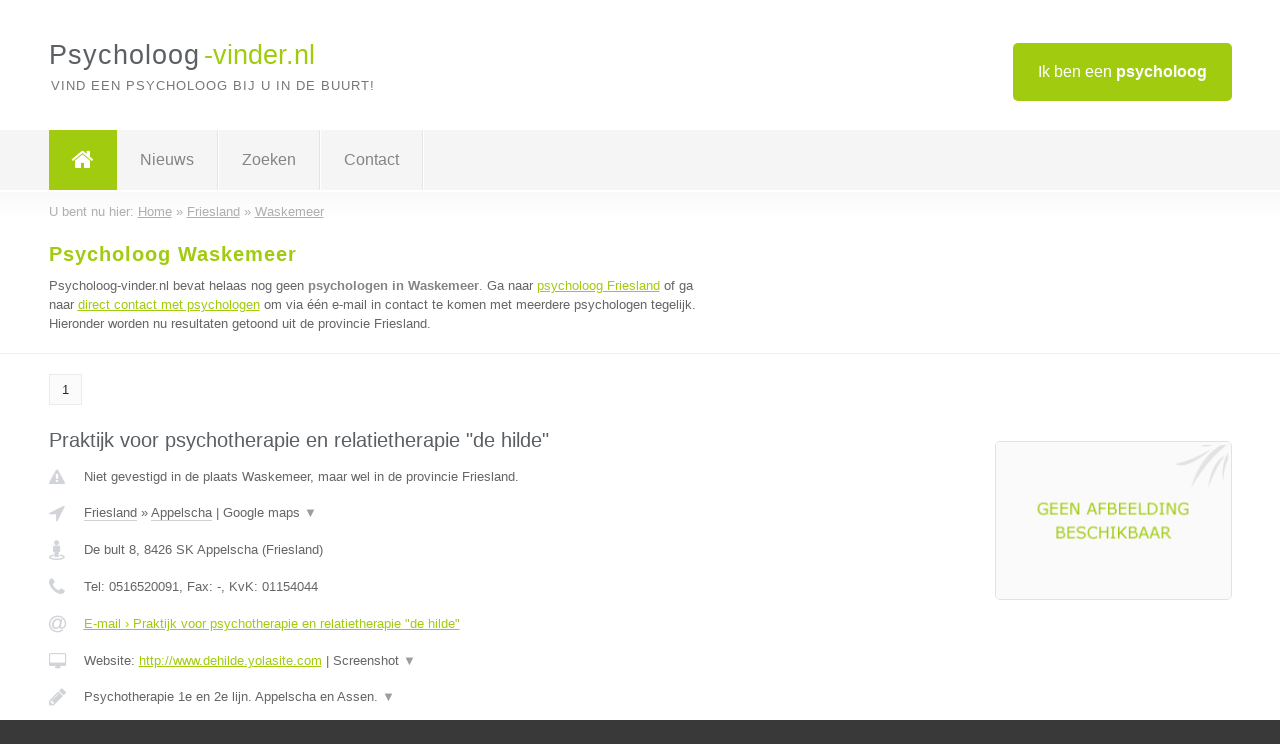

--- FILE ---
content_type: text/html; charset=utf-8
request_url: https://www.psycholoog-vinder.nl/psycholoog/friesland/waskemeer
body_size: 4775
content:

<!DOCTYPE html>
<html xmlns="http://www.w3.org/1999/xhtml" xml:lang="nl" lang="nl" dir="ltr">
<head>
<!-- Copyright https://www.jbb-media.nl -->
<title>Psycholoog Waskemeer | Alle psychologen in de plaats Waskemeer.</title>
<meta http-equiv="Content-Type" content="text/html; charset=UTF-8" />
<meta property="og:title" content="Psycholoog Waskemeer | Alle psychologen in de plaats Waskemeer." />
<meta property="og:type" content="website" />
<meta property="og:url" content="https://www.psycholoog-vinder.nl/psycholoog/friesland/waskemeer" />
<meta property="og:image" content="https://www.psycholoog-vinder.nl/img/social-og-image.png" />
<meta property="og:description" content="Psycholoog Waskemeer? Vind snel en eenvoudig psychologen in de plaats Waskemeer." />
<meta name="viewport" content="width=device-width, initial-scale=1" />
<meta name="description" content="Psycholoog Waskemeer? Vind snel en eenvoudig psychologen in de plaats Waskemeer." />
<meta name="keywords" content="Friesland,psycholoog,psychologen" />
<meta name="robots" content="index, follow" />
<meta content="IE=edge" http-equiv="X-UA-Compatible" />
<link rel="canonical" href="https://www.psycholoog-vinder.nl/psycholoog/friesland/waskemeer" />
<link rel="apple-touch-icon" sizes="180x180" href="https://www.psycholoog-vinder.nl/apple-touch-icon.png" />
<link rel="icon" type="image/png" sizes="32x32" href="https://www.psycholoog-vinder.nl/favicon-32x32.png" />
<link rel="icon" type="image/png" sizes="16x16" href="https://www.psycholoog-vinder.nl/favicon-16x16.png" />
<link rel="manifest" href="https://www.psycholoog-vinder.nl/site.webmanifest" />
<link rel="mask-icon" href="https://www.psycholoog-vinder.nl/safari-pinned-tab.svg" color="#a1cb0f" />
<meta name="msapplication-TileColor" content="#a1cb0f" />
<meta name="theme-color" content="#ffffff" />
<link rel="stylesheet" href="https://www.psycholoog-vinder.nl/lay-out/style-1615647764.css" />
<meta name="google-site-verification" content="Go1PdlyZNnWa_7ZrbrcQ22bzQzXfkcbgwSHYifDjgIc" />
</head>
<body itemscope itemtype="https://schema.org/WebPage">

<div id="bar_top">
	<div class="container clearfix">
		<div id="companies"><a href="https://www.psycholoog-vinder.nl/bedrijven.html" title="Ik ben een psycholoog">Ik ben een <strong>psycholoog</strong></a></div>

		<div id="logo">
			<a href="https://www.psycholoog-vinder.nl" title="Psycholoog"><span class="logo_split_a">Psycholoog</span><span class="logo_split_b">-vinder.nl</span></a>
			<span class="slogan">Vind een psycholoog bij u in de buurt!</span>
		</div>
	</div>
</div>



<div id="bar_menu">
	<div class="container clearfix">
		<button type="button" id="show-menu" onclick="menu_toggle(); return false;"><i class="fa fa-navicon"></i></button>
		<ul id="menu">
			<li class="home"><a href="https://www.psycholoog-vinder.nl" title="Psycholoog"><i class="fa fa-home"></i></a></li>
			<li><a href="https://www.psycholoog-vinder.nl/nieuws.html" title="Psycholoog nieuws">Nieuws</a></li>
			<li><a href="https://www.psycholoog-vinder.nl/zoeken.html" title="Zoeken Psychologen">Zoeken</a></li>
			<li><a href="https://www.psycholoog-vinder.nl/contact.html" title="Contact met Psycholoog-vinder.nl">Contact</a></li>

			
		</ul>
	</div>
</div>


	<div id="bar_breadcrumbs">
		<div class="container">
			U bent nu hier: <span itemprop="itemListElement" itemscope itemtype="https://schema.org/ListItem"><a href="https://www.psycholoog-vinder.nl" title="Home" itemprop="item"><span itemprop="name">Home</span></a><meta itemprop="position" content="1" /></span> &raquo; <span itemprop="itemListElement" itemscope itemtype="https://schema.org/ListItem"><a href="https://www.psycholoog-vinder.nl/psycholoog/friesland" title="Psycholoog Friesland" itemprop="item"><span itemprop="name">Friesland</span></a><meta itemprop="position" content="2" /></span> &raquo; <span itemprop="itemListElement" itemscope itemtype="https://schema.org/ListItem"><a href="https://www.psycholoog-vinder.nl/psycholoog/friesland/waskemeer" title="Psycholoog Waskemeer" itemprop="item"><span itemprop="name">Waskemeer</span></a><meta itemprop="position" content="3" /></span>		</div>
	</div>

	
		<div id="bar_intro">
			<div class="container clearfix">
				<div class="left">
					<h1 title="Psycholoog Waskemeer">Psycholoog Waskemeer</h1>

					
<p>
						Psycholoog-vinder.nl bevat helaas nog geen <b>psychologen in Waskemeer</b>. Ga naar <a href="https://www.psycholoog-vinder.nl/psycholoog/friesland" title="Psycholoog Friesland">psycholoog Friesland</a>
						of ga naar <a href="https://www.psycholoog-vinder.nl/direct-contact.html" title="Direct contact met psychologen">direct contact met psychologen</a> om via &eacute;&eacute;n e-mail in contact te komen met meerdere psychologen tegelijk.
					Hieronder worden nu resultaten getoond uit de provincie Friesland.
</p>
				</div>

				<div class="right"></div>
			</div>
		</div>

		<div class="bar_nav">
			<div class="container">
				<a href="https://www.psycholoog-vinder.nl/psycholoog/friesland/waskemeer" class="highlight" title="Pagina 1">1</a> 
			</div>
		</div>

		<div id="cont_results" class="multiple">
			
<div class="bar_result" itemscope itemtype="https://schema.org/LocalBusiness">
	<div class="container clearfix">
	<div class="result_left">
		<h2><a href="https://www.psycholoog-vinder.nl/psycholoog/friesland/appelscha/praktijk-voor-psychotherapie-en-relatietherapie-de-hilde" title="Praktijk voor psychotherapie en relatietherapie &quot;de hilde&quot;"><span itemprop="name">Praktijk voor psychotherapie en relatietherapie &quot;de hilde&quot;</span></a></h2>
		<div class="table_result">
			<div class="row">
				<div class="col_a">
					<i class="fa fa-exclamation-triangle small" title="Mededeling &#8250; Praktijk voor psychotherapie en relatietherapie &quot;de hilde&quot;"></i>
				</div>
				<div class="col_b">
					Niet gevestigd in de plaats Waskemeer, maar wel in de provincie Friesland.
				</div>
			</div>
			<div class="row">
				<div class="col_a">
					<i class="fa fa-location-arrow" title="Provincie en plaats &#8250; Praktijk voor psychotherapie en relatietherapie &quot;de hilde&quot;"></i>
				</div>
				<div class="col_b">
					<a href="https://www.psycholoog-vinder.nl/psycholoog/friesland" class="a_alternative" title="Psycholoog Friesland">Friesland</a>
					&raquo; <a href="https://www.psycholoog-vinder.nl/psycholoog/friesland/appelscha" class="a_alternative" title="Psycholoog Appelscha">Appelscha</a>
	 				| <a href="#" onclick="switch_jbb(195,'googlemap','');return false;" class="a_astext" id="change_googlemap_195" title="Google map &#8250; Praktijk voor psychotherapie en relatietherapie &quot;de hilde&quot;">Google maps <span class="color_a">&#9660;</span></a><div class="maxwidth"><div id="show_googlemap_195" data-title="Praktijk voor psychotherapie en relatietherapie &amp;quot;de hilde&amp;quot;" data-company="Praktijk voor psychotherapie en relatietherapie &quot;de hilde&quot;"  data-address="De bult 8" data-zipcode="8426 SK" data-place="Appelscha" data-country="Nederland" data-lat="52.953007" data-lng="6.293364"></div></div>
				</div>
			</div>
			<div class="row">
				<div class="col_a">
					<i class="fa fa-street-view" title="Informatie &#8250; Praktijk voor psychotherapie en relatietherapie &quot;de hilde&quot;"></i>
				</div>
				<div class="col_b" itemprop="address" itemscope itemtype="https://schema.org/PostalAddress">
					<span itemprop="streetAddress">De bult 8</span>, <span itemprop="postalCode">8426 SK</span> <span itemprop="addressLocality">Appelscha</span> (<span itemprop="addressRegion">Friesland</span>)
				</div>
			</div>
			<div class="row">
				<div class="col_a">
					<i class="fa fa-phone" title="Telefoonnummer &#8250; Praktijk voor psychotherapie en relatietherapie &quot;de hilde&quot;"></i>
				</div>
				<div class="col_b">
					Tel: <span itemprop="telephone">0516520091</span>, 
					Fax: <span itemprop="faxNumber">-</span>,
					KvK: <span itemprop="taxID">01154044</span>
				</div>
			</div>
			<div class="row">
				<div class="col_a">
					<i class="fa fa-at" title="E-mail &#8250; Praktijk voor psychotherapie en relatietherapie &quot;de hilde&quot;"></i>
				</div>
				<div class="col_b">
					<a href="https://www.psycholoog-vinder.nl/e-mail/praktijk-voor-psychotherapie-en-relatietherapie-de-hilde" title="E-mail &#8250; Praktijk voor psychotherapie en relatietherapie &quot;de hilde&quot;">E-mail &#8250; Praktijk voor psychotherapie en relatietherapie &quot;de hilde&quot;</a>
				</div>
			</div>
			<div class="row">
				<div class="col_a">
					<i class="fa fa-desktop small" title="Website &#8250; Praktijk voor psychotherapie en relatietherapie &quot;de hilde&quot;"></i>
				</div>
				<div class="col_b">
 					Website: <a href="http://www.dehilde.yolasite.com" title="Praktijk voor psychotherapie en relatietherapie &quot;de hilde&quot;" onclick="count(195,this.href); return false;" itemprop="item">http://www.dehilde.yolasite.com</a> | <a href="#" onclick="switch_jbb(195,'screenshot','http://www.dehilde.yolasite.com');return false;" class="a_astext" id="change_screenshot_195" title="Screenshot &#8250; Praktijk voor psychotherapie en relatietherapie &quot;de hilde&quot;">Screenshot <span class="color_a">&#9660;</span></a><br /><div class="maxwidth"><div id="show_screenshot_195"></div></div>
				</div>
			</div>
			<div class="row">
				<div class="col_a">
					<i class="fa fa-pencil" title="Beschrijving &#8250; Praktijk voor psychotherapie en relatietherapie &quot;de hilde&quot;"></i>
				</div>
				<div class="col_b" itemprop="description" content="Psychotherapie 1e en 2e lijn.  Appelscha en Assen.

Aanpak en methode zijn afhankelijk van de aard van de problematiek en van de individuele mogelijkheden.

Enkele werkwijzen benoemd: cognitieve therapie (o.m. rationeel emotieve benadering: RET), gedragstherapie,  EMDR, gesprekstherapie.
Breed behandelspectrum: bestreken wordt grotendeels het scala van problemen dat behandelbaar is binnen een ambulante (= niet interne) setting.  Specifieke vragen hieromtrent kunt u vooraf telefonisch of per e-mail beantwoord krijgen.  

Drug- en alcoholverslaving worden door mij doorgaans niet behandeld.  Middelengebruik is een contra-indicatie voor (is slecht verenigbaar met) psychotherapie. 

Doelgroepen: volwassenen individueel, partner-relaties, ouderen, jongeren vanaf ongeveer 16 jaar; geen specifieke kinder- en jeugdproblematiek. 

Tevens: relatietherapie ; begeleiding bij relatiebreuk ; ouderbegeleiding ; begeleiding bij arbeidsproblematiek ; coaching. 

Aanmelding kan telefonisch op alle dagen (0516 520091 ; inspreken bij afwezigheid) of via e-mail: r-groenewoud@hetnet.nl.  

De praktijk in ZO-Friesland is gelegen in het buitengebied ten zuiden van Appelscha, tussen de Kloosterweg en Langedijke en bereikbaar per eigen vervoer.   Er is ook een praktijkadres in Assen aan de Mr. Groen van Prinstererlaan 127, gebouw Noordermaat.


Een korte schets van de therapeut:  man, psychologiestudie Universiteit van Amsterdam (1980); postdoctoraal o.m. IMP-opleiding psychotherapie 1980/82.  Sindsdien werkzaam in crisisopvang en als psychotherapeut bij IMP, Riagg, GGZ en in eigen praktijk.  Tot 1994 in Amsterdam en vervolgens in Appelscha en in Assen. Diverse nascholingen; lidmaatschappen: NVvG (1983); NVP (1984); asp.lid NVvH (1995); NVVP.

BIG-registratienummers:   Psychotherapeut : 59025775316 ; Gezondheidszorgpsycholoog : 39025775325 

AGB-codes: 94002537  ;  94003280  ;  94002122 

KvKnr:     01154044">
					<div class="clickable_container">
						<a href="#" onclick="switch_jbb(195,'beschrijving','');return false;" class="clickable_ahref" title="Toon / verberg hele beschrijving &#8250; Praktijk voor psychotherapie en relatietherapie &quot;de hilde&quot;"></a>
						Psychotherapie 1e en 2e lijn.  Appelscha en Assen.
						<span id="expand_beschrijving_195"><span class="color_a">&#9660;</span></span>
						<div id="hide_beschrijving_195" class="inline">
							<br />
<br />
Aanpak en methode zijn afhankelijk van de aard van de problematiek en van de individuele mogelijkheden.<br />
<br />
Enkele werkwijzen benoemd: cognitieve therapie (o.m. rationeel emotieve benadering: RET), gedragstherapie,  EMDR, gesprekstherapie.<br />
Breed behandelspectrum: bestreken wordt grotendeels het scala van problemen dat behandelbaar is binnen een ambulante (= niet interne) setting.  Specifieke vragen hieromtrent kunt u vooraf telefonisch of per e-mail beantwoord krijgen.  <br />
<br />
Drug- en alcoholverslaving worden door mij doorgaans niet behandeld.  Middelengebruik is een contra-indicatie voor (is slecht verenigbaar met) psychotherapie. <br />
<br />
Doelgroepen: volwassenen individueel, partner-relaties, ouderen, jongeren vanaf ongeveer 16 jaar; geen specifieke kinder- en jeugdproblematiek. <br />
<br />
Tevens: relatietherapie ; begeleiding bij relatiebreuk ; ouderbegeleiding ; begeleiding bij arbeidsproblematiek ; coaching. <br />
<br />
Aanmelding kan telefonisch op alle dagen (0516 520091 ; inspreken bij afwezigheid) of via e-mail: r-groenewoud@hetnet.nl.  <br />
<br />
De praktijk in ZO-Friesland is gelegen in het buitengebied ten zuiden van Appelscha, tussen de Kloosterweg en Langedijke en bereikbaar per eigen vervoer.   Er is ook een praktijkadres in Assen aan de Mr. Groen van Prinstererlaan 127, gebouw Noordermaat.<br />
<br />
<br />
Een korte schets van de therapeut:  man, psychologiestudie Universiteit van Amsterdam (1980); postdoctoraal o.m. IMP-opleiding psychotherapie 1980/82.  Sindsdien werkzaam in crisisopvang en als psychotherapeut bij IMP, Riagg, GGZ en in eigen praktijk.  Tot 1994 in Amsterdam en vervolgens in Appelscha en in Assen. Diverse nascholingen; lidmaatschappen: NVvG (1983); NVP (1984); asp.lid NVvH (1995); NVVP.<br />
<br />
BIG-registratienummers:   Psychotherapeut : 59025775316 ; Gezondheidszorgpsycholoog : 39025775325 <br />
<br />
AGB-codes: 94002537  ;  94003280  ;  94002122 <br />
<br />
KvKnr:     01154044
							<span class="color_a">&#9650;</span>
						</div>
					</div>
				</div>
			</div>
			<div class="row">
				<div class="col_a">
					<i class="fa fa-tags small" title="Diensten &#8250; Praktijk voor psychotherapie en relatietherapie &quot;de hilde&quot;"></i>
				</div>
				<div class="col_b">
					<i>Diensten onbekend</i>
				</div>
			</div>
			<div class="row">
				<div class="col_a">
					<i class="fa fa-clock-o" title="Openingstijden &#8250; Praktijk voor psychotherapie en relatietherapie &quot;de hilde&quot;"></i>
				</div>
				<div class="col_b">
					<i>Openingstijden onbekend</i>
				</div>
			</div>
			<div class="row">
				<div class="col_a">
					<i class="fa fa-user" title="Sociale Media &#8250; Praktijk voor psychotherapie en relatietherapie &quot;de hilde&quot;"></i>
				</div>
				<div class="col_b">
					Sociale media:
					<div class="social_links">
						<a href="javascript:alert('Twitter onbekend...');" title="Twitter &#8250; Praktijk voor psychotherapie en relatietherapie &quot;de hilde&quot;" class="disable"><i class="fa fa-twitter"></i></a>
						<a href="javascript:alert('Facebook onbekend...');" title="Facebook &#8250; Praktijk voor psychotherapie en relatietherapie &quot;de hilde&quot;" class="disable"><i class="fa fa-facebook"></i></a>
						<a href="javascript:alert('Linkedin onbekend...');"  title="Linkedin &#8250; Praktijk voor psychotherapie en relatietherapie &quot;de hilde&quot;" class="disable"><i class="fa fa-linkedin"></i></a>
						<a href="javascript:alert('Youtube onbekend...');"  title="Youtube &#8250; Praktijk voor psychotherapie en relatietherapie &quot;de hilde&quot;" class="disable"><i class="fa fa-caret-right"></i></a>
					</div>
				</div>
			</div>
		</div>
	</div>
	<div class="result_right">
		<img src="https://www.psycholoog-vinder.nl/img/no-image.png" width="237" height="158" alt="Afbeelding &#8250; Praktijk voor psychotherapie en relatietherapie &quot;de hilde&quot;" title="Afbeelding &#8250; Praktijk voor psychotherapie en relatietherapie &quot;de hilde&quot;" class="img_multiple" />
	</div>
	<br class="clear" />
	<div class="result_bottom">
		<div class="result_button">
			<a href="https://www.psycholoog-vinder.nl/psycholoog/friesland/appelscha/praktijk-voor-psychotherapie-en-relatietherapie-de-hilde" title="Praktijk voor psychotherapie en relatietherapie &quot;de hilde&quot;">Bekijk volledig profiel</a>
		</div>
		<a href="#" title="Ga naar de boven" class="result_gototop"><i class="fa fa-caret-up"></i></a>
	</div>
	</div>
</div>



<div class="bar_result" itemscope itemtype="https://schema.org/LocalBusiness">
	<div class="container clearfix">
	<div class="result_left">
		<h2><a href="https://www.psycholoog-vinder.nl/psycholoog/friesland/wolvega/psychologenpraktijk-decoz" title="Psychologenpraktijk Decoz"><span itemprop="name">Psychologenpraktijk Decoz</span></a></h2>
		<div class="table_result">
			<div class="row">
				<div class="col_a">
					<i class="fa fa-exclamation-triangle small" title="Mededeling &#8250; Psychologenpraktijk Decoz"></i>
				</div>
				<div class="col_b">
					Niet gevestigd in de plaats Waskemeer, maar wel in de provincie Friesland.
				</div>
			</div>
			<div class="row">
				<div class="col_a">
					<i class="fa fa-location-arrow" title="Provincie en plaats &#8250; Psychologenpraktijk Decoz"></i>
				</div>
				<div class="col_b">
					<a href="https://www.psycholoog-vinder.nl/psycholoog/friesland" class="a_alternative" title="Psycholoog Friesland">Friesland</a>
					&raquo; <a href="https://www.psycholoog-vinder.nl/psycholoog/friesland/wolvega" class="a_alternative" title="Psycholoog Wolvega">Wolvega</a>
	 				| <a href="#" onclick="switch_jbb(30,'googlemap','');return false;" class="a_astext" id="change_googlemap_30" title="Google map &#8250; Psychologenpraktijk Decoz">Google maps <span class="color_a">&#9660;</span></a><div class="maxwidth"><div id="show_googlemap_30" data-title="Psychologenpraktijk Decoz" data-company="Psychologenpraktijk Decoz"  data-address="Van der Sandeplein 5" data-zipcode="8471 RX" data-place="Wolvega" data-country="Nederland" data-lat="52.873802" data-lng="5.998252"></div></div>
				</div>
			</div>
			<div class="row">
				<div class="col_a">
					<i class="fa fa-street-view" title="Informatie &#8250; Psychologenpraktijk Decoz"></i>
				</div>
				<div class="col_b" itemprop="address" itemscope itemtype="https://schema.org/PostalAddress">
					<span itemprop="streetAddress">Van der Sandeplein 5</span>, <span itemprop="postalCode">8471 RX</span> <span itemprop="addressLocality">Wolvega</span> (<span itemprop="addressRegion">Friesland</span>)
				</div>
			</div>
			<div class="row">
				<div class="col_a">
					<i class="fa fa-phone" title="Telefoonnummer &#8250; Psychologenpraktijk Decoz"></i>
				</div>
				<div class="col_b">
					Tel: <span itemprop="telephone">0623111867</span>, 
					Fax: <span itemprop="faxNumber">-</span>,
					KvK: <span itemprop="taxID">09201399</span>
				</div>
			</div>
			<div class="row">
				<div class="col_a">
					<i class="fa fa-at" title="E-mail &#8250; Psychologenpraktijk Decoz"></i>
				</div>
				<div class="col_b">
					<a href="https://www.psycholoog-vinder.nl/e-mail/psychologenpraktijk-decoz" title="E-mail &#8250; Psychologenpraktijk Decoz">E-mail &#8250; Psychologenpraktijk Decoz</a>
				</div>
			</div>
			<div class="row">
				<div class="col_a">
					<i class="fa fa-desktop small" title="Website &#8250; Psychologenpraktijk Decoz"></i>
				</div>
				<div class="col_b">
 					Website: <a href="http://www.psychologenpraktijkdecoz.nl" title="Psychologenpraktijk Decoz" onclick="count(30,this.href); return false;" itemprop="item">http://www.psychologenpraktijkdecoz.nl</a> | <a href="#" onclick="switch_jbb(30,'screenshot','http://www.psychologenpraktijkdecoz.nl');return false;" class="a_astext" id="change_screenshot_30" title="Screenshot &#8250; Psychologenpraktijk Decoz">Screenshot <span class="color_a">&#9660;</span></a><br /><div class="maxwidth"><div id="show_screenshot_30"></div></div>
				</div>
			</div>
			<div class="row">
				<div class="col_a">
					<i class="fa fa-pencil" title="Beschrijving &#8250; Psychologenpraktijk Decoz"></i>
				</div>
				<div class="col_b" itemprop="description" content="Ik doe als gezondheidspsycholoog(BIG- geregistreerd) en eerstelijnspsycholoog (NIP) kortdurende (gem. 8 sessies) klacht- en oplossing gerichte hulpverlening. Ik heb met alle zorgverzekeraars een contract lopen, zodat de hulp bij een verwijsbriefje (met een vermoeden van een diagnose) van de huisarts  door de basisverzekering volledig wordt vergoed (m.u.v. het eigen risico).">
					<div class="clickable_container">
						<a href="#" onclick="switch_jbb(30,'beschrijving','');return false;" class="clickable_ahref" title="Toon / verberg hele beschrijving &#8250; Psychologenpraktijk Decoz"></a>
						Ik doe als gezondheidspsycholoog(BIG- geregistreerd) en
						<span id="expand_beschrijving_30"><span class="color_a">&#9660;</span></span>
						<div id="hide_beschrijving_30" class="inline">
							 eerstelijnspsycholoog (NIP) kortdurende (gem. 8 sessies) klacht- en oplossing gerichte hulpverlening. Ik heb met alle zorgverzekeraars een contract lopen, zodat de hulp bij een verwijsbriefje (met een vermoeden van een diagnose) van de huisarts  door de basisverzekering volledig wordt vergoed (m.u.v. het eigen risico).
							<span class="color_a">&#9650;</span>
						</div>
					</div>
				</div>
			</div>
			<div class="row">
				<div class="col_a">
					<i class="fa fa-tags small" title="Diensten &#8250; Psychologenpraktijk Decoz"></i>
				</div>
				<div class="col_b">
					<i>Diensten onbekend</i>
				</div>
			</div>
			<div class="row">
				<div class="col_a">
					<i class="fa fa-clock-o" title="Openingstijden &#8250; Psychologenpraktijk Decoz"></i>
				</div>
				<div class="col_b">
					<i>Openingstijden onbekend</i>
				</div>
			</div>
			<div class="row">
				<div class="col_a">
					<i class="fa fa-user" title="Sociale Media &#8250; Psychologenpraktijk Decoz"></i>
				</div>
				<div class="col_b">
					Sociale media:
					<div class="social_links">
						<a href="javascript:alert('Twitter onbekend...');" title="Twitter &#8250; Psychologenpraktijk Decoz" class="disable"><i class="fa fa-twitter"></i></a>
						<a href="javascript:alert('Facebook onbekend...');" title="Facebook &#8250; Psychologenpraktijk Decoz" class="disable"><i class="fa fa-facebook"></i></a>
						<a href="javascript:alert('Linkedin onbekend...');"  title="Linkedin &#8250; Psychologenpraktijk Decoz" class="disable"><i class="fa fa-linkedin"></i></a>
						<a href="javascript:alert('Youtube onbekend...');"  title="Youtube &#8250; Psychologenpraktijk Decoz" class="disable"><i class="fa fa-caret-right"></i></a>
					</div>
				</div>
			</div>
		</div>
	</div>
	<div class="result_right">
		<img src="https://www.psycholoog-vinder.nl/img/no-image.png" width="237" height="158" alt="Afbeelding &#8250; Psychologenpraktijk Decoz" title="Afbeelding &#8250; Psychologenpraktijk Decoz" class="img_multiple" />
	</div>
	<br class="clear" />
	<div class="result_bottom">
		<div class="result_button">
			<a href="https://www.psycholoog-vinder.nl/psycholoog/friesland/wolvega/psychologenpraktijk-decoz" title="Psychologenpraktijk Decoz">Bekijk volledig profiel</a>
		</div>
		<a href="#" title="Ga naar de boven" class="result_gototop"><i class="fa fa-caret-up"></i></a>
	</div>
	</div>
</div>


		</div>

		<div class="bar_nav">
			<div class="container">
				<a href="https://www.psycholoog-vinder.nl/psycholoog/friesland/waskemeer" class="highlight" title="Pagina 1">1</a> 
			</div>
		</div>

		<div id="bar_banners">
	<div class="container">
<a href="https://www.casino-tip.nl/?ref=nl" onclick="open_blank(this.href); return false;" title="Online casino" class="last_ad" rel="nofollow"><img src="https://www.psycholoog-vinder.nl/img/online-casino.png" width="272" height="172" alt="Online casino" title="Online casino" /></a><a href="https://www.psycholoog-vinder.nl/contact.html" title="Contact met Psycholoog-vinder.nl" class="empty">Uw advertentie hier? Mail ons</a><a href="https://www.psycholoog-vinder.nl/contact.html" title="Contact met Psycholoog-vinder.nl" class="empty">Uw advertentie hier? Mail ons</a><a href="https://www.psycholoog-vinder.nl/contact.html" title="Contact met Psycholoog-vinder.nl" class="empty">Uw advertentie hier? Mail ons</a>
	</div>
</div>

<div id="bar_foottext">
	<div class="container">
		Ik kwam, ik zocht, ik vond - Julius Caesar / 47 v.Chr. ;)
	</div>
</div>


<div id="bar_bottom">
	<div class="container">
		
	<a href="https://twitter.com/VinderNl" onclick="open_blank(this.href); return false;" class="social_icon"><i class="fa fa-twitter"></i></a>	<a href="https://www.facebook.com/vindernl" onclick="open_blank(this.href); return false;" class="social_icon"><i class="fa fa-facebook"></i></a>	<a href="https://nl.linkedin.com/company/bedrijven-vinder-nl" onclick="open_blank(this.href); return false;" class="social_icon"><i class="fa fa-linkedin"></i></a><br /><br />	&copy; <a href="https://www.jbb-media.nl/webdesign-waskemeer.html" title="Webdesign JBB Media" rel="nofollow" target="_blank">JBB Media</a>
	| <a href="https://www.psycholoog-vinder.nl/privacy.html" title="Privacyverklaring">Privacy</a>

	</div>
</div>

<div id="data_info" data-page="place" data-domain="https://www.psycholoog-vinder.nl" data-country="NL" data-contactlimit="5" data-analytics="UA-23098021-11"></div>

<script src="https://www.psycholoog-vinder.nl/inc/ajax-1726654262.js.php" async></script>

</body>
</html>


